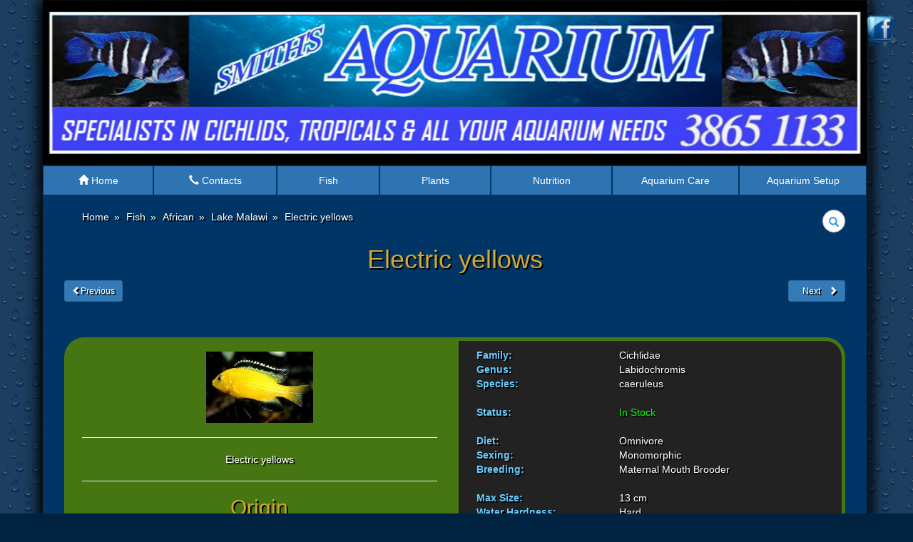

--- FILE ---
content_type: text/html; charset=utf-8
request_url: http://www.smithsaquarium.com/fish/african-cichlids/lake-malawi/electric-yellows-p-418.php
body_size: 5119
content:













<!doctype html>
<!--[if lt IE 7]> <html class="no-js lt-ie9 lt-ie8 lt-ie7" lang="en"> <![endif]-->
<!--[if IE 7]>    <html class="no-js lt-ie9 lt-ie8" lang="en"> <![endif]-->
<!--[if IE 8]>    <html class="no-js lt-ie9" lang="en"> <![endif]-->
<!--[if gt IE 8]><!--> <html class="no-js" lang="en"> <!--<![endif]-->
<head>
	<meta charset="utf-8">
	<meta http-equiv="X-UA-Compatible" content="IE=edge">
	<meta name="viewport" content="width=device-width, initial-scale=1">
	<meta name="description" content="Name: Electric yellows  Located: Throughout Lake Malawi.">
	<meta name="keywords" content="Electric yellows, Lake Malawi, African Cichlids, Smiths Aquarium">
	<title>Electric yellows | Lake Malawi | African Cichlids | Smiths Aquarium</title>
	<base href="http://www.smithsaquarium.com/">  
    <!-- Bootstrap -->
	<link rel="stylesheet" href="https://maxcdn.bootstrapcdn.com/bootstrap/3.3.5/css/bootstrap.min.css">
    <link rel="stylesheet" type="text/css" media="all"  href="http://www.smithsaquarium.com/content/css/smiths-theme-22-04-20.css">
    <!-- HTML5 Shim and Respond.js IE8 support of HTML5 elements and media queries -->
    <!-- WARNING: Respond.js doesn't work if you view the page via file:// -->
    <!--[if lt IE 9]>
	    <script type="text/javascript" src="https://oss.maxcdn.com/html5shiv/3.7.2/html5shiv.min.js"></script>
		<script type="text/javascript" src="https://oss.maxcdn.com/respond/1.4.2/respond.min.js"></script>
    <![endif]-->
	<link rel="shortcut icon" type="image/x-icon" href="content/images/favicon.ico">
	<link rel="apple-touch-icon-precomposed" href="http://www.smithsaquarium.com/content/apple-touch-icon-114x114-precomposed.png">
	<link rel="canonical" href="http://www.smithsaquarium.com/fish/african-cichlids/lake-malawi/electric-yellows-p-418.php">
</head>
<body>
    <!--[if lt IE 7]>
        <p class="chromeframe">You are using an <strong>outdated</strong> browser. Please <a href="http://browsehappy.com/">upgrade your browser</a> or <a href="http://www.google.com/chromeframe/?redirect=true">activate Google Chrome Frame</a> to improve your experience.</p>
    <![endif]-->
    	<div id="fb-root"></div>
	<header>
	<div class="shadow">
	<div class="header">
	<div class="logo"><a href="http://www.smithsaquarium.com/" id="logo" tabindex="-1"></a></div>
	<nav class="navbar navbar-default">
  <div class="container-fluid">
    <!-- Brand and toggle get grouped for better mobile display -->
    <div class="navbar-header">
      <button type="button" class="navbar-toggle collapsed" data-toggle="collapse" data-target="#bs-example-navbar-collapse-1">
        <span class="sr-only">Toggle navigation</span>
        <span class="icon-bar"></span>
        <span class="icon-bar"></span>
        <span class="icon-bar"></span>
      </button>
    </div>

    <!-- Collect the nav links, forms, and other content for toggling -->
    <div class="collapse navbar-collapse" id="bs-example-navbar-collapse-1">
      <ul class="nav navbar-nav">
    	<li><a href="http://www.smithsaquarium.com/"><span class="glyphicon glyphicon-home hidden-sm"></span> Home </a></li>
    	<li><a href="http://www.smithsaquarium.com/contact-us.php"><span class="glyphicon glyphicon-earphone hidden-sm"></span> Contacts </a></li>
    	<li><a href="http://www.smithsaquarium.com/fish.php">Fish</a></li>
    	<li><a href="http://www.smithsaquarium.com/plants.php">Plants</a></li>
    	<li><a href="http://www.smithsaquarium.com/food.php">Nutrition</a></li>
      <li><a href="http://www.smithsaquarium.com/aquarium-care.php">Aquarium Care</a></li>      
    	<li><a href="http://www.smithsaquarium.com/aquarium-setup.php">Aquarium Setup</a></li>
      </ul>
    </div><!-- /.navbar-collapse -->
  </div><!-- /.container-fluid -->
</nav>	</div>
	</div>
</header>
	<script type="text/javascript"> 

		// Facebook
		(function(d, s, id) {var js, fjs = d.getElementsByTagName(s)[0];if (d.getElementById(id)) return;js = d.createElement(s); js.id = id;js.src = "//connect.facebook.net/en_GB/all.js#xfbml=1";fjs.parentNode.insertBefore(js, fjs);}(document, 'script', 'facebook-jssdk'));

		// Twitter
		!function(d,s,id){var js,fjs=d.getElementsByTagName(s)[0],p=/^http:/.test(d.location)?'http':'https';if(!d.getElementById(id)){js=d.createElement(s);js.id=id;js.src=p+'://platform.twitter.com/widgets.js';fjs.parentNode.insertBefore(js,fjs);}}(document, 'script', 'twitter-wjs');

		// Piniterest
		(function(d){var f = d.getElementsByTagName('SCRIPT')[0], p = d.createElement('SCRIPT');p.type = 'text/javascript';p.async = true;p.src = '//assets.pinterest.com/js/pinit.js';f.parentNode.insertBefore(p, f);}(document));
	</script> 	<div class="shadow">
		<div class="main" role="main">
			<div class="fb-link">
				<a href="http://www.facebook.com/pages/Smiths-Aquarium/182871858415201"><img src="content/images/social/facebook-icon.png" width="48" height="48" alt="facebook" title="follow us on facebook"/></a>
			</div>
			<div class="row wrap">
				<div class="col-xs-12"> 					<!-- Output Microformatted breadcrumb bof-->
					<div class="breadcrumbs">
						<div class="col-sm-3 col-md-3 pull-right">
  <form action="http://www.smithsaquarium.com/search-results.php" class="search-form">
      <div class="form-group has-feedback">
      <label for="q" class="sr-only">Search</label>
      <input type="text" class="form-control" name="q" id="q" placeholder="search">
        <span class="glyphicon glyphicon-search form-control-feedback"></span>
    </div>
  </form>
</div>						<ol itemscope itemtype="http://schema.org/BreadcrumbList"><li itemprop="itemListElement" itemscope itemtype="http://schema.org/ListItem"><a itemprop="item" href="http://www.smithsaquarium.com/"><span itemprop="name">Home</span></a><meta itemprop="position" content="1"/> </li><li itemprop="itemListElement" itemscope itemtype="http://schema.org/ListItem"><a itemprop="item" href="http://www.smithsaquarium.com/fish.php"><span itemprop="name">Fish</span></a><meta itemprop="position" content="2"/> </li><li itemprop="itemListElement" itemscope itemtype="http://schema.org/ListItem"><a itemprop="item" href="http://www.smithsaquarium.com/fish/african-cichlids.php"><span itemprop="name">African</span></a><meta itemprop="position" content="3"/> </li><li itemprop="itemListElement" itemscope itemtype="http://schema.org/ListItem"><a itemprop="item" href="http://www.smithsaquarium.com/fish/african-cichlids/lake-malawi.php"><span itemprop="name">Lake Malawi</span></a><meta itemprop="position" content="4"/> </li><li itemprop="itemListElement" itemscope itemtype="http://schema.org/ListItem"><a itemprop="item" href="http://www.smithsaquarium.com.au/fish/african-cichlids/lake-malawi/electric-yellows-p-418.php"><span itemprop="name">Electric yellows</span></a><meta itemprop="position" content="5"/> </li></ol>
		
					</div>
					<!-- Output Microformatted breadcrumb eof--> 
				
					<h1 class="text-center">Electric yellows</h1> 					<div class="product-filter-container col-xs-12"> 

						<!-- Output Previous & Next Links bof-->
						<a class="btn btn-primary btn-sm pull-left product-nav" href="http://www.smithsaquarium.com.au/fish/african-cichlids/lake-malawi/copadichromis-borleyi-crocodile-rock-p-412.php"><span class="glyphicon glyphicon-chevron-left hidden-sm"></span>Previous</a>
						<a class="btn btn-primary btn-sm pull-right product-nav" href="http://www.smithsaquarium.com.au/fish/african-cichlids/lake-malawi/placidochromis-electra-fort-maguire-p-436.php">&nbsp;&nbsp;&nbsp;Next&nbsp;&nbsp;&nbsp;&nbsp;<span class="glyphicon glyphicon-chevron-right hidden-sm"></span></a>
						<!-- Output Previous & Next Links eof--> 

					</div> 

					<div class="col-xs-12">
						<div class="fish-flex">
							<div class="fish-origin col-sm-6">

								<section> 
										<p class="text-center"><a href="#" data-toggle="modal" data-target=".pop-up-1"><img width="150" height="100" src="content/images/thumbs/150x100_Labidochromis-caeruleus-01.jpg" title="Electric yellows" alt="Electric yellows" /></a></p> 
										<hr>
										    <p class="text-center">Electric yellows</p>
										<hr>
										<!--  Modal content for the mixer image example -->

										<div class="modal fade pop-up-1" tabindex="-1" role="dialog" aria-labelledby="myLargeModalLabel-1" aria-hidden="true">
											<div class="modal-dialog">
												<div class="modal-content">
													<div class="modal-header">
														<button type="button" class="close" data-dismiss="modal" aria-hidden="true">×</button>
														<h4 class="modal-title" id="myLargeModalLabel-1">Electric yellows<br />(C. Labidochromis)</h4>
													</div>
													<div class="modal-body">
														<img src="http://www.smithsaquarium.com/content/images/fish/Labidochromis-caeruleus-01.jpg" class="img-responsive img-rounded center-block" alt="Electric yellows" >
													</div>
												</div><!-- /.modal-content -->
												
											</div><!-- /.modal-dialog -->
										</div><!-- /.modal mixer image --> 								</section> 

								<h2>Origin</h2><p class="col-xs-12">Throughout Lake Malawi.</p>								<h2>Habitat</h2><p class="col-xs-12">Sediment-Free Rocky Habitat.</p>								
								<!-- AddThis Button BEGIN -->
								<div class="social-bar">
									<div class="col-xs-6 col-sm-4 text-center facebook-social"><div class="fb-like" data-href="http://www.smithsaquarium.com.au/fish/african-cichlids/lake-malawi/electric-yellows-p-418.php" data-send="false" data-layout="button_count" data-width="450" data-show-faces="false"></div></div>
									<div class="col-xs-6 col-sm-4 text-center twitter-social"><a href="https://twitter.com/share" class="twitter-share-button" data-url="http://www.smithsaquarium.com.au/fish/african-cichlids/lake-malawi/electric-yellows-p-418.php"></a></div>
									<div class="col-xs-12 col-sm-4 text-center pinterest-social"><a href="//pinterest.com/pin/create/button/?url=http%3A%2F%2Fwww.smithsaquarium.com.au%2Ffish%2Fafrican-cichlids%2Flake-malawi%2Felectric-yellows-p-418.php&media=&description=" data-pin-do="buttonPin" data-pin-config="above"><img src="//assets.pinterest.com/images/pidgets/pin_it_button.png" alt="pin" /></a></div>
								</div>
								<div class="clearfix"></div>
								<!-- AddThis Button END -->
							</div>
							<div class="fish-table col-sm-6">
								<div>
						<div class=table-species>
							<table><tr><td class="table-species-title col-xs-6">Family:</td><td class="left_content col-xs-6">Cichlidae</td></tr><tr><td class="table-species-title col-xs-6">Genus:</td><td class="left_content col-xs-6">Labidochromis</td></tr><tr><td class="table-species-title col-xs-6">Species:</td><td class="left_content col-xs-6">caeruleus</td></tr><tr><td colspan="2">&nbsp;</td></tr><tr><td class="table-species-title col-xs-6">Status:</td><td class="left_content col-xs-6"><span class="bold green"><span class=bold><span class=green>In Stock</span></span></span></td></tr><tr><td colspan="2">&nbsp;</td></tr><tr><td class="table-species-title col-xs-6">Diet:</td><td class="left_content col-xs-6">Omnivore</td></tr><tr><td class="table-species-title col-xs-6">Sexing:</td><td class="left_content col-xs-6">Monomorphic</td></tr><tr><td class="table-species-title col-xs-6">Breeding:</td><td class="left_content col-xs-6">Maternal Mouth Brooder</td></tr><tr><td colspan="2">&nbsp;</td></tr><tr><td class="table-species-title col-xs-6">Max Size:</td><td class="left_content col-xs-6">13 cm</td></tr><tr><td class="table-species-title col-xs-6">Water Hardness:</td><td class="left_content col-xs-6">Hard</td></tr><tr><td class="table-species-title col-xs-6">Difficulty:</td><td class="left_content col-xs-6"><img src='content/images/icons/fish_on.ico' alt='1' width=24 height=24 /><img src='content/images/icons/fish_off.ico' alt='2' width=24 height=24 /><img src='content/images/icons/fish_off.ico' alt='2' width=24 height=24 /><img src='content/images/icons/fish_off.ico' alt='2' width=24 height=24 /><img src='content/images/icons/fish_off.ico' alt='2' width=24 height=24 /></td></tr><tr><td colspan="2">&nbsp;</td></tr><tr><td class="text-center table-species-title col-xs-6">Temperment</td><td class="text-center table-species-title col-xs-6">Conspecific Temperment</td></tr><tr><td class="text-center">Peaceful</td><td class="text-center">Mildly Agressive</td></tr><tr><td colspan="2">&nbsp;</td></tr><tr><td class="text-center table-species-title col-xs-6">min Temp &deg;C</td><td class="text-center table-species-title col-xs-6">max Temp &deg;C</td></tr><tr><td class="text-center">25</td><td class="text-center">28</td></tr><tr><td colspan="2">&nbsp;</td></tr><tr><td class="text-center table-species-title col-xs-6">min pH</td><td class="text-center table-species-title col-xs-6">max pH</td></tr><tr><td class="text-center">7.8</td><td class="text-center">8.6</td></tr>			</table>
						</div>
					</div>							</div>
						</div>
					</div>
				</div>
			</div>
		</div>
	</div> 	<footer class="footer">
		<ul class="nav nav-pills nav-justified">
	<li><a href="http://www.smithsaquarium.com/"><span class="glyphicon glyphicon-home hidden-sm"></span> Home </a></li>
	<li><a href="http://www.smithsaquarium.com/contact-us.php"><span class="glyphicon glyphicon-earphone hidden-sm"></span> Contacts </a></li>
	<li><a href="http://www.smithsaquarium.com/fish.php">Fish</a></li>
	<li><a href="http://www.smithsaquarium.com/plants.php">Plants</a></li>
	<li><a href="http://www.smithsaquarium.com/food.php">Nutrition</a></li>
	<li><a href="http://www.smithsaquarium.com/aquarium-care.php">Aquarium Care</a></li> 
	<li><a href="http://www.smithsaquarium.com/aquarium-setup.php">Aquarium Setup</a></li>
</ul>		<div>&nbsp;</div>
		<div>
			<div>
				<div class="col-sm-4">
					<h5 class="text-uppercase">Contact Numbers</h5>
					<div>
						<span>Tel: &nbsp;&nbsp;(07) 3865 1133</span><br />
						<span>Fax: &nbsp;(07) 3865 7335</span>
					</div>
				</div>	
				<div class="col-sm-4">
					<h5 class="text-uppercase">Smiths Aquarium Hours</h5>
					<div>
						<table style="margin:auto">
						  <tr class="contact-closed">
						    <td style="width:120px;text-align:left;padding-left:10px">Monday</td>
						    <td>CLOSED</td>
						  </tr>
						  <tr class="contact-closed">
						    <td style="width:120px;text-align:left;padding-left:10px">Tuesday</td>
						    <td>CLOSED</td>
						  </tr>
						  <tr>
						    <td style="width:120px;text-align:left;padding-left:10px">Wednesday</td>
						    <td>10 am - 5 pm</td>
						  </tr>
						  <tr>
						    <td style="width:120px;text-align:left;padding-left:10px">Thursday</td>
						    <td>10 am - 5 pm</td>
						  </tr>
						  <tr>
						    <td style="width:120px;text-align:left;padding-left:10px">Friday</td>
						    <td>10 am - 5 pm</td>
						  </tr>
						  <tr>
						    <td style="width:120px;text-align:left;padding-left:10px">Saturday</td>
						    <td>10 am - 5 pm</td>
						  </tr>
						  <tr>
						    <td style="width:120px;text-align:left;padding-left:10px">Sunday</td>
						    <td>10 am - 5 pm</td>
						  </tr>
						  
						</table>
					</div>
				</div>	
				<div class="col-sm-4">
					<h5 class="text-uppercase">Shop location</h5>
					<div>
						2421 Sandgate Road<br />
						Boondall QLD 4034
					</div>
				</div>
			</div>
			<div class="clearfix"></div>
			<p class="copywrite"><br />Smith's Aquarium &copy; 2026<br />&nbsp;</p>
		</div>
	</footer>	
	
    <!-- jQuery (necessary for Bootstrap's JavaScript plugins) -->
    <script src="//ajax.googleapis.com/ajax/libs/jquery/1.10.2/jquery.min.js"></script>
	   <!-- Include all compiled plugins (below), or include individual files as needed -->
	<script src="https://maxcdn.bootstrapcdn.com/bootstrap/3.3.5/js/bootstrap.min.js"></script>
	<script src="content/js/plugins-min.js" ></script>
    <!-- Google Analytics -->
	<script>
	  (function(i,s,o,g,r,a,m){i['GoogleAnalyticsObject']=r;i[r]=i[r]||function(){
	  (i[r].q=i[r].q||[]).push(arguments)},i[r].l=1*new Date();a=s.createElement(o),
	  m=s.getElementsByTagName(o)[0];a.async=1;a.src=g;m.parentNode.insertBefore(a,m)
	  })(window,document,'script','//www.google-analytics.com/analytics.js','ga');

	  ga('create', 'UA-42534425-1', 'auto');
	  ga('send', 'pageview');

	</script>
	<script type="application/ld+json">
	{
		"@context": "http://schema.org",
		"@type" : "PetStore",
		"@id" : "http://smithsaquarium.com.au",
		"name" : "Smith's Aquarium",
		"url" : "http://www.smithsaquarium.com.au",
		"logo" : "http://www.smithsaquarium.com.au/content/css/images/Smiths-Aquarium-logo-1170.jpg",
		"email" : "info@smithsaquarium.com",
		"telephone" : "(07) 3865 1133",
        "faxNumber" : "(07) 3865 7335",
		"sameAs" : [ "https://www.facebook.com/smithsaquarium/" ],
		"potentialAction": {
			"@type": "SearchAction",
			"target": "http://www.smithsaquarium.com.au/search-results.php?q={q}",
			"query-input": "required name=q"
		},
		"hasMap" : "https://www.google.com.au/maps/place/Smith's+Aquarium/@-27.3440862,153.0580703,17z/data=!3m1!4b1!4m5!3m4!1s0x6b93e2ff0d8fd133:0x44cedfc4108f1d1f!8m2!3d-27.344091!4d153.060259",
		"image" : "http://www.smithsaquarium.com.au/content/css/images/Smiths-Aquarium-logo-1170.jpg",
		"openingHoursSpecification": [
        {
            "@type": "OpeningHoursSpecification",
            "dayOfWeek": [
                "Monday"
            ],
			"opens": "00:00",
            "closes": "00:00"
		},{
            "@type": "OpeningHoursSpecification",
            "dayOfWeek": [
                "Tuesday"
            ],
			"opens": "00:00",
            "closes": "00:00"
		},{
            "@type": "OpeningHoursSpecification",
            "dayOfWeek": [
                "Wednesday"
            ],
			"opens": "10:00",
            "closes": "17:00"
		},{
            "@type": "OpeningHoursSpecification",
            "dayOfWeek": [
                "Thursday"
            ],
			"opens": "10:00",
            "closes": "17:00"
		},{
            "@type": "OpeningHoursSpecification",
            "dayOfWeek": [
                "Friday"
            ],
			"opens": "10:00",
            "closes": "17:00"
		},{
            "@type": "OpeningHoursSpecification",
            "dayOfWeek": [
				"Saturday"
            ],
            "opens": "9:00",
            "closes": "17:00"
		},{
            "@type": "OpeningHoursSpecification",
            "dayOfWeek": [
				"Sunday"
            ],
            "opens": "9:00",
            "closes": "17:00"
		}],
		"currenciesAccepted": "AUD",
		"paymentAccepted" : "Cash, Debit, Checking, Credit Card",
		"priceRange" : "$1 - $10000",
		"description" : "Smiths Aquarium specialists in cichlids tropicals fish and all your aquarium needs.",
		"address" : {
		  "@type" : "PostalAddress",
          "streetAddress" : "2421 Sandgate Road",
          "addressLocality" : "Boondall",
		  "addressRegion" : "QLD",
          "addressCountry": "Australia",
		  "postalCode" : "4034"
		},
		"geo" : {
		  "@type" : "GeoCoordinates",
		  "latitude" : "-27.344086",
		  "longitude" : "153.06014500000003"
		}
	}
	</script>
</body>
</html>

--- FILE ---
content_type: text/css
request_url: http://www.smithsaquarium.com/content/css/smiths-theme-22-04-20.css
body_size: 22794
content:
html,body{margin:0;padding:0}
body{color:#FFF;min-width:320px} 
h1,h2,h3,h4,h5,h6,h1 small,h2 small,h3 small,h4 small,h5 small,h6 small,.h1 small,.h2 small,.h3 small,.h4 small,.h5 small,.h6 small,h1 .small,h2 .small,h3 .small,h4 .small,h5 .small,h6 .small,.h1 .small,.h2 .small,.h3 .small,.h4 .small,.h5 .small,.h6 .small{text-align:center;color:#CEA933}
select{font-size:1.3em;color:#222}
.desktop-only{display:none !important}
.desktop-only-text{display:none !important}
.desktop-only-table{display:none !important}
.desktop-480plus-only{display:none !important}
.desktop-640plus-only{display:none !important}
.desktop-768plus-only{display:none !important}
.desktop-992plus-only{display:none !important}
.desktop-1024plus-only{display:none !important}
.desktop-640plus-only-table{display:none !important}
.desktop-768plus-only-table{display:none !important}
.desktop-1200plus-only{display:none !important}
.mobile-only{display:block !important}
.mobile-only-text{display:inline !important}
.remove-float{float:none;margin:auto}
.no-textshadow{text-shadow:none}
.no-padding{padding:0}
.larger-font{font-size:18px}
.hidden{display:none}
.image404{height:auto;width:auto;max-width:300px;max-height:424px}
.gsc-result-info{color:white}
.search-form .form-group {float:right !important;text-shadow:none;transition:all 0.35s, border-radius 0s;width:32px;height:32px;background-color:#fff;box-shadow:0 1px 1px rgba(0, 0, 0, 0.075) inset;border-radius:25px;border:1px solid #ccc}
.search-form .form-group input.form-control{padding-right:20px;border:0 none;background:transparent;box-shadow:none;display:block}
.search-form .form-group input.form-control::-webkit-input-placeholder{display:none}
.search-form .form-group input.form-control:-moz-placeholder{/* Firefox 18- */  display:none}
.search-form .form-group input.form-control::-moz-placeholder {/* Firefox 19+ */ display:none}
.search-form .form-group input.form-control:-ms-input-placeholder{display:none}
.search-form .form-group:hover{width:100%;border-radius:4px 25px 25px 4px}
.search-form .form-group span.form-control-feedback{position:absolute;top:-1px;right:-2px;z-index:2;display:block;width:34px;height:34px;line-height:34px;text-align:center;color:#3596e0;left:initial;font-size:14px}

/*#################################################################################################### */
/*###########################   HEADER   ############################################################# */

header[role="banner"]{width:100%;background:#2E73B2}
.logo {height:63px;background:url(images/Smiths-Aquarium-logo-320.jpg) no-repeat center}
.navbar{min-height:30px;margin-bottom:0}
.navbar-default{background-color:#2E73B2;border:1px solid #000;}
.navbar-default .navbar-collapse, .navbar-default .navbar-form{border-color:#000}
.navbar-default .navbar-toggle{border-color:#013565}
.navbar-default .navbar-toggle:focus, .navbar-default .navbar-toggle:hover{background-color:#CEB25C}
.navbar-default .navbar-toggle .icon-bar{background-color:#FFF}
.navbar-default .navbar-nav>li>a{color:#FFF}
.navbar-nav {background-color:#2E73B2;text-align:center}
.navbar-nav {margin: 0 -15px}
.navbar-nav>li>a{background-color:#2E73B2;text-align:center;border-bottom:1px solid #000}
.navbar-default .navbar-nav>li>a:focus,.navbar-default .navbar-nav>li>a:hover{background:#CEB25C;color:#FFF}
.fb-link{position:absolute;left:10px;top:70px}
.breadcrumbs{height:30px}
.breadcrumbs ol{list-style:none}
.breadcrumbs li{float:left}
.breadcrumbs li:not(:last-child):after{padding:0 3px;color:#FFF;content:"\00BB"}
.breadcrumbs li:not(:first-child):before{padding:0 3px;color:#FFF;content:""}
.breadcrumbs a{color:#FFF}
.breadcrumbs a:hover{color:#CEA933}
.pagination>li>a,.pagination>li>span{background-color:#2E73B2;border:none;text-shadow:none;color:#FFF}
.pagination>li>a:hover,.pagination>li>span:hover{background-color:#CEB25C}
.pagination>.active>a,.pagination>.active>a:focus,.pagination>.active>a:hover,.pagination>.active>span,.pagination>.active>span:focus,.pagination>.active>span:hover{background-color:#FFF;border:none;color:#000}

/*#################################################################################################### */
/*###########################   FOOTER   ############################################################# */

.footer{text-align: center;background:#002342}
.footer h5{color:#CEA933}
.nav-pills>li>a{border-radius:0;border:1px #013565 solid;background-color:#2E73B2;color:#FFF}
.nav-pills>li>a:hover,.nav-pills>li>a:focus{background:#CEB25C}
.copywrite{margin:0}

/*#################################################################################################### */
/*###########################   CONTENT   ############################################################ */

.shadow{width:100%;margin:auto}
.main{width:100%;min-height:610px;padding:10px;background:#013565;text-shadow:2px 2px black}
.carousel-inner > .item > img,.carousel-inner > .item > a > img{margin:auto;height:326px;width:80%}
.carousel-caption > h3{color:yellow}
.min-height{min-height:300px}
.category-note{color:lime;font-size:1.3em;text-align:center}
.wrap{margin-right:-10px;margin-left:-10px}

.promo,.promoted,.promoted-drygood,.promoted-book,.promoted-fish{width:100%;height:100%}
.promo{max-width:480px;max-height:600px}
.promoted{max-width:171px;max-height:114px}
.promoted-drygood,.promoted-book{max-width:104px;max-height:200px}
.promoted-fish{max-width:200px;max-height:104px}
.contact-closed {background-color: #b50000}
.contact-open {background-color: #01b065}
  /*#################################################################################################### */
  /*###########################   CATEGORY   ########################################################### */
  .product-filter-container{text-align:center;min-height:80px}
  .filters_form form{height:30px;margin-top:-30px}

  div[id^="product_category_button"]{background-image:linear-gradient(bottom,rgb(10,10,9) 40%,rgb(209,230,230) 41%);background-image:-o-linear-gradient(bottom,rgb(10,10,9) 40%,rgb(209,230,230) 41%);background-image:-moz-linear-gradient(bottom,rgb(10,10,9) 40%,rgb(209,230,230) 41%);background-image:-webkit-linear-gradient(bottom,rgb(10,10,9) 40%,rgb(209,230,230) 41%);background-image:-ms-linear-gradient(bottom,rgb(10,10,9) 40%,rgb(209,230,230) 41%);background-image:-webkit-gradient(linear,left bottom,left top,color-stop(0.4,rgb(10,10,9)),color-stop(0.41,rgb(209,230,230)))}

  .subcategory_wrapper{margin-bottom:10px;}
  .category_buttons{text-align:center;float:left;background:#FFF;padding:10px;border:1px solid #CCC;-moz-border-radius-topleft:6px;-webkit-border-top-left-radius:6px;-khtml-border-top-left-radius:6px;border-top-left-radius:6px;-moz-border-radius-topright:0;-webkit-border-top-right-radius:0;-khtml-border-top-right-radius:0;border-top-right-radius:0;-moz-border-radius-bottomright:6px;-webkit-border-bottom-right-radius:6px;-khtml-border-bottom-right-radius:6px;border-bottom-right-radius:6px;-moz-border-radius-bottomleft:0;-webkit-border-bottom-left-radius:0;-khtml-border-bottom-left-radius:0;border-bottom-left-radius:0}
  .category_buttons h2{padding-top:12px;font-size:1em;color:#CCC}
  .category_buttons:hover{-moz-box-shadow:inset 0 0 30px #000000;-webkit-box-shadow:inset 0 0 30px #000000;box-shadow:inset 0 0 30px #000000;border:1px solid #CEA933;-moz-border-radius-topleft:0;-webkit-border-top-left-radius:0;-khtml-border-top-left-radius:0;border-top-left-radius:0;-moz-border-radius-topright:6px;-webkit-border-top-right-radius:6px;-khtml-border-top-right-radius:6px;border-top-right-radius:6px;-moz-border-radius-bottomright:0;-webkit-border-bottom-right-radius:0;-khtml-border-bottom-right-radius:0;border-bottom-right-radius:0;-moz-border-radius-bottomleft:6px;-webkit-border-bottom-left-radius:6px;-khtml-border-bottom-left-radius:6px;border-bottom-left-radius:6px}
  .category_buttons:hover h2{color:#CEA933}

  /*#################################################################################################### */
  /*###########################   PRODUCTS   ########################################################### */

  .filters-form{position:relative;margin-bottom:10px}

	/*###########################   FISH LIST   ####################################################### */
	.fish-list{width:100%;margin-top:10px;}
	.fish-row{background-color:#222;border-top:1px solid #013565}
	.fish-row a{color:#FFF;text-decoration:none;display:block;}
	.fish-row:hover{background-color:#000}
	.fish-list-image{width:120px}
	.fish-list-common-name{padding:0 5px}
	.fish-list-scientific-name{padding:0 5px}
	.fish-list-size{text-align:center;width:140px;padding:0 5px}
	.fish-list-difficulty{text-align:center;width:140px}

  /*#################################################################################################### */
  /*###########################   STANDARD PRODUCTS LIST  ############################################## */

  .product-container,.product-grid-container{margin-bottom:20px;padding-bottom:20px;background-color:#222;}
  .product-container{border:5px solid #467612}
  .product-container h4,.product-container h5{text-align:left}
  .product-container img{height:auto}
  .product-container p{min-width:60px}
  .product-container ul{position:relative;overflow:hidden}
  .product-container table{float:left;margin:10px 5px}
  .product-container th{color:#CEA933}
  .product-container td{padding:4px 10px 0 0}
  .product-container a {color:CornSilk}
  .product-container .remove-float{float:none;margin:auto}
  .product-container-img{text-align:center;margin-bottom:10px;}
  .product-container-prd-month{background-color:#467612;border:5px solid #222}
  .product-container-prd-month-title{text-align:center;color:yellow;font-weight:bold;font-size:.8em}
  
  .prGrid{float:left;position:relative;min-height:1px;padding-right:15px;padding-left:15px;width:100%;}
  .pr2nd{}
  .pr3rd{}

  .prodLists{float:left}
  .product-lights-table{text-align:center}
  .product-lights-table th{padding:0 5px}

  .product_long{text-align:justify;margin-top:20px}
  .product_long h3{color:#F66;display:inline}
  .product_long img{float:left;margin-right:10px}
  .product_long p{text-align:justify}

  /*#################################################################################################### */
  /*###########################   PROMOTED PRODUCTS LIST  ############################################## */

.product-container-promoted-drygood{border:5px solid #CEA933;text-shadow:none;}
.product-container-promoted-drygood > header > h3 {color:green;}
.product-container-promoted-drygood > header > h3 .product-container-prd-month-title{color:red;}

.product-container-promoted-book{background-color:#222;border:5px solid #CEA933}

  /*#################################################################################################### */
  /*###########################   PRODUCT  ############################################################# */

  .product-nav {text-decoration:none;display:block}
  .product-nav:hover {background-color:#CEB25C}
  .fish-flex{display:block}
  .fish-origin{padding:20px;background:#467612;border:5px solid #467612;border-top:2em;border-top-right-radius:2em;border-top-left-radius:2em;-moz-border-top-right-radius:2em;-moz-border-top-left-radius:2em;-webkit-border-top-right-radius:2em;-webkit-border-top-left-radius:2em}
  .fish-table{border:5px solid #467612;background-color:#222;padding:10px;border-top:2em;border-bottom-right-radius:2em;border-bottom-left-radius:2em;-moz-border-bottom-right-radius:2em;-moz-border-bottom-left-radius:2em;-webkit-border-bottom-right-radius:2em;-webkit-border-bottom-left-radius:2em}
  .table-species-title{font-weight:bold;color:#6CF}
  .social-bar{padding-top:40px}
  .facebook-social{padding-top:20px}
  .twitter-social{padding-top:20px}
  .pinterest-social{padding-top:40px;text-shadow:none}
  .image-container>ul{padding:0 0 0 0;margin:0 0 0 0}
  .image-container>ul li{list-style:none;margin-bottom:25px}
  .image-container>ul li img{cursor:pointer}

  /*#################################################################################################### */
  /*###########################   CONTACT LIST  ####################################################### */

  input:required,textarea:required{-moz-box-shadow:#222 1px 1px inset;-webkit-box-shadow:#222 1px 1px inset;-o-box-shadow:#222 1px 1px inset;box-shadow:#222 1px 1px inset;background:#FFFEEF url(images/required.png) 99% 50% no-repeat}
  input:not([type="submit"]),textarea{outline:none;display:block;border:1px dashed #DBDBDB;font-family:'Droid Sans',Tahoma,Arial,Verdana sans-serif}
  input:not([type="submit"]):active,textarea:active,input:not([type="submit"]):focus,textarea:focus{background:#FFF;border:dashed 1px #969696;-webkit-box-shadow:2px 2px 7px #E8E8E8 inset;-moz-box-shadow:2px 2px 7px #E8E8E8 inset;box-shadow:2px 2px 7px #E8E8E8 inset}
  input:not([type="submit"]){height:20px}
  ::-webkit-input-placeholder{color:#BABABA;font-style:italic}
  input:-moz-placeholder,textarea:-moz-placeholder{color:#BABABA;font-style:italic}
  textarea{min-height:120px;width:100%;resize:vertical}
  .require{color:#E5224C}
  input[type=submit]{width:70px;margin-top:5px;cursor:pointer;padding:2px 2px}
  input[type=submit]:hover{background:#CEB25C}
  input[type=submit]:active,input[type=submit]:focus{color:#000;background:#FFF}
  .shop-address-container,.contact-form-container,.customer-service-container{padding:20px;background-color:#222;border-radius:20px;-moz-border-radius:20px;-webkit-border-radius:20px}
  .shop-address{width:240px;height:350px;margin:auto;font-size:1.2em;margin-top:20px}
  .customer-service{width:250px;height:350px;margin:auto;font-size:1.2em;margin-top:20px}
  .customer-service a{color:#2E73B2}
  .customer-service a:hover{color:#CEB25C}
  .contact-form{height:350px;margin-top:20px}
  #contact_map{border-radius:45px;-moz-border-radius:45px;-webkit-border-radius:45px;-webkit-mask-image:-webkit-gradient(linear,left top,left bottom,from(rgba(20,0,0,1)),to(rgba(0,0,0,1)));border-width:0;overflow:hidden;width:100%;height:300px;margin:0 auto;text-shadow:none}

/*#################################################################################################### */
/*###########################   Boxes   ############################################################ */

.box {background:url(images/box_background.jpg) repeat;border:1px solid #FFF;border-radius:15px;-moz-border-radius:15px;-webkit-border-radius:15px;margin:5px;padding:0 0 10px 0;color:#FFF;min-height:300px}
.box header{background:#CEA933;-moz-border-radius:15px 15px 0 0;border-radius:15px 15px 0 0;text-align:center;padding:0;}
.box > section{padding:5px 5px 10px 5px}
.box h2{margin-top:0;text-align:center;font-weight:bold;font-size:24px;color:#000;padding:10px 0}
.box a{color:#DF9}
.box table td{border:1px solid #FFF;padding:2px 5px;background:#2E73B2}
.modal-header{border-bottom:1px solid #013565}
.modal-header h4{color:yellow}
.modal-content{background-color:#2E73B2}

.box-prd {background:#222}
.box-prd header{background:url(images/box_background.jpg) repeat}
.box-gallery {padding:0;border:10px solid #000;background:#FFF;-moz-border-radius:0px;border-radius:0px;-moz-box-shadow:none;-webkit-box-shadow:none;box-shadow:none;min-height:100px}
.box-gallery > section{padding:0}
.box-prd h2 {color:#FFF}

.box-no-padding-on-mobile{padding-left:0;padding-right:0}
.box table td.box-hours-open{text-align:center;color:yellow;background:#01b065;text-shadow:none}
.box table td.box-hours-closed{text-align:center;background:#b50000}

.box-hours header{background:#CEA933;text-align:center}
.box-hours > section{padding:5px 5px 10px 5px}
.box-hours h2{margin-top:0;text-align:center;font-weight:bold;font-size:24px;color:#FFF;background:#2E73B2;padding:10px 0;text-shadow:2px 2px black}
.box-hours a{color:#DF9}
.box-hours table td{border:1px solid #FFF;padding:2px 5px;background:#2E73B2}
.box-hours table td.box-hours-open{text-align:center;color:yellow;background:#01b065;text-shadow:none}
.box-hours table td.box-hours-closed{text-align:center;background:#b50000}

.business-hours {background:#222}
.business-hours .nav-tabs{border-bottom:1px solid #222}
.business-hours .nav-tabs>li>a{color:#000;font-size:1.1em;font-weight:bold;background-color: #CEA933;border: 1px solid #222;border-top-color: transparent;border-bottom-color: transparent;border-left-color: transparent;border-radius:15px 15px 0 0}
.business-hours .nav-tabs>li.active>a,.nav-tabs>li.active>a:focus,.nav-tabs>li.active>a:hover{color:#FFF;background-color:#2E73B2;border: 1px solid #222;border-top-color:transparent;border-bottom-color:transparent;border-left-color:transparent;border-right-color:#222;text-shadow: 2px 2px black}
.business-hours article {padding:0;background:#222;border-radius:0px 0px 15px 15px;-moz-border-radius:0px 0px 15px 15px;-webkit-border-radius:0px 0px 15px 15px}

/*#################################################################################################### */
/*###########################   MEDIA QUERIES   ###################################################### */

@media (min-width: 480px) {
  .logo{height:95px;background:url(images/Smiths-Aquarium-logo-480.jpg) no-repeat center}
  .fb-link{position:absolute;top:100px}
  .desktop-only{display:block !important}
  .desktop-only-text{display:inline !important}
  .desktop-only-table{display:table-cell !important}
  .mobile-only{display:none !important}
  .mobile-only-text{display:none !important}
  .pinterest-social{padding-top:20px}
  .desktop-480plus-only{display:block !important}
  #contact_map{height:400px}
  .product-container img{float:left;margin-right:10px}
  .box-no-padding-on-mobile{padding-left:15px;padding-right:15px}
  
}

@media screen and (min-width:640px) {
  .logo{height:127px;background:url(images/Smiths-Aquarium-logo-640.jpg) no-repeat center}
  .fb-link{position:absolute;top:130px}
  .filters-form{position:absolute;top:25px;right:10px}
  .desktop-640plus-only{display:block !important}
  .desktop-640plus-only-table{display:table-cell !important}
  .product-container h3 {text-align:left}
  .product-container p{text-align:justify}
  .box{-moz-box-shadow:-5px 0 20px #000;-webkit-box-shadow:-5px 0 20px #000;box-shadow:-5px 0 20px #000}
} 

@media screen and (min-width:768px){
  header[role="banner"]{width:100%;background:none}
  .logo{height:152px;background:url(images/Smiths-Aquarium-logo-768.jpg) no-repeat center}
  .navbar{border-radius:0}
  .navbar-nav{float:none}
  .navbar-nav>li{display:table-cell;width:1%;float:none}
  .navbar-nav>li>a{border-radius:0;border:1px #013565 solid;min-height:62px;padding:10px 3px}
  .navbar-default .container-fluid{padding-right:0;padding-left:0}
  .navbar-default{border:none}
  .nav-pills>li>a{min-height:62px}
  .fb-link{position:absolute;left:auto;right:20px;top:20px}
  .desktop-768plus-only{display:block !important}
  .desktop-768plus-only-table{display:table-cell !important}
  .fish-origin{border-top-right-radius:0em;border-bottom-left-radius:2em;-moz-border-top-right-radius:0em;-moz-border-bottom-left-radius:2em;-webkit-border-top-right-radius:0em;-webkit-border-bottom-left-radius:2em}
  .fish-table{border:5px solid #467612;border-top-right-radius:2em;border-bottom-left-radius:0em;-moz-border-right-left:2em;-moz-border-bottom-left-radius:0em;-webkit-border-top-right-radius:2em;-webkit-border-bottom-left-radius:0em}
  .fish-flex{display:-webkit-box;display:-moz-box;display:-ms-flexbox;display:-webkit-flex;display:flex}
  .prGrid{width:50%}
  .pr2nd + div{clear:left;}
  body{background:#002342 url(images/backgroundwater.png)}
}

@media screen and (min-width:992px){
  .logo{height:197px;background:url(images/Smiths-Aquarium-logo-992.jpg) no-repeat center}  
  .nav-pills>li>a{padding:10px 8px;min-height:30px}
  .navbar-nav>li>a{min-height:30px}
  .desktop-992plus-only{display:block !important}
  .grid-lead{clear:left}
  .prGrid{width:33.33%}
  .pr2nd + div{clear:none;}
  .pr3rd + div{clear:left;}
}

@media screen and (min-width:1024px){
  .logo{height:197px;background:url(images/Smiths-Aquarium-logo-1024.jpg) no-repeat center}  
  .nav-pills>li>a{padding:10px 8px;min-height:30px}
  .navbar-nav>li>a{min-height:30px}
  .desktop-1024plus-only{display:block !important}
}

@media (min-width: 1200px){
  .header{width:1155px;-moz-box-shadow:5px 0 20px #013565;-webkit-box-shadow:5px 0 20px #013565;box-shadow:5px 0 20px #000}
  .logo{height:232px;background:url(images/Smiths-Aquarium-logo-1170.jpg) no-repeat center}
  .nav-pills>li>a{padding:10px 15px}
  .shadow{width:1160px;-moz-box-shadow:-5px 0 20px #000;-webkit-box-shadow:-5px 0 20px #000;box-shadow:-5px 0 20px #000}
  .main{width:1155px;-moz-box-shadow:5px 0 20px #013565;-webkit-box-shadow:5px 0 20px #013565;box-shadow:5px 0 20px #000}
  .desktop-1200plus-only{display:block !important}
}

/*#################################################################################################### */
/*###########################   Colours   ############################################################ */

.red{color:red}
.blue{color:blue}
.black{color:black}
.orange{color:orange}
.white{color:white}
.green{color:lime}
.yellow{color:yellow}
.highlight-orange{color:#CEA933}
.highlight-green{color:#DF9}

/*#################################################################################################### */
/*###########################   Google Search   ###################################################### */
.gs-title,.gs-snippet {}
.gs-webResult{padding: 1em}
.gsc-result-info,.gsc-orderby-label{color:#FFF}
.gsc-option-menu-container{text-shadow:none}
.gcsc-branding{display:none}
.gsc-thumbnail{}
.gs-snippet{}
.gs-title a{color:#00FF00}    
.gs-snippet{font-size: 1.3em !important}
.gsc-url-top,.gsc-url-bottom{display:none}
.gsc-cursor-page{
  padding:6px 12px;
  line-height:1.42857143;
  background-color:#2E73B2 !important;
  color:#FFF !important;
  text-decoration:none !important;
  border:1px solid #2E73B2 !important;
  text-shadow:none
}
.gsc-cursor-page:hover{background-color:#CEB25C !important}
.gsc-cursor-current-page{
  padding:6px 12px;
  line-height:1.42857143;
  background-color:#FFF !important;
  color:#2E73B2 !important;
  text-decoration:none !important;;
  border:1px solid #FFF !important;
  text-shadow:none
}
.gsc-cursor-current-page:hover{background-color:#FFF !important}

--- FILE ---
content_type: text/plain
request_url: https://www.google-analytics.com/j/collect?v=1&_v=j102&a=1880473211&t=pageview&_s=1&dl=http%3A%2F%2Fwww.smithsaquarium.com%2Ffish%2Fafrican-cichlids%2Flake-malawi%2Felectric-yellows-p-418.php&ul=en-us%40posix&dt=Electric%20yellows%20%7C%20Lake%20Malawi%20%7C%20African%20Cichlids%20%7C%20Smiths%20Aquarium&sr=1280x720&vp=1280x720&_u=IEBAAEABAAAAACAAI~&jid=840604721&gjid=1026457854&cid=401423950.1769146806&tid=UA-42534425-1&_gid=1515085080.1769146806&_r=1&_slc=1&z=1805731654
body_size: -287
content:
2,cG-4EWS92JPPQ

--- FILE ---
content_type: application/javascript
request_url: http://www.smithsaquarium.com/content/js/plugins-min.js
body_size: 1700
content:
(function(){var cx='010980092635069082850:huhygq1iwgg';var gcse=document.createElement('script');gcse.type='text/javascript';gcse.async=true;gcse.src='https://cse.google.com/cse.js?cx='+cx;var s=document.getElementsByTagName('script')[0];s.parentNode.insertBefore(gcse,s);})();$(window).load(function(){$('li img').on('load',function(){}).each(function(i){if(this.complete){var item=$('<div class="item"></div>');var itemLi=$(this).parents('li');var src=$(this).attr('src');var img='<img src="'+src+'" class="img-responsive img-rounded center-block"/>';var title=$(this).parent().find("span").text();var title_array=title.split('\n');title=title_array[0]+'<br/>'+title_array[1];item.attr("title",title);$(itemLi.html()).appendTo(item);item.appendTo('.carousel-inner');if(i==0){item.addClass('active');}}});});$('#modalCarousel').carousel({interval:false});$('#modalCarousel').on('slid.bs.carousel',function(){$('.modal-title').html($(this).find('.active').attr("title"));})
$('li img').click(function(){var idx=$(this).parents('li').index();var id=parseInt(idx);var title=$(this).parent().find("span").text();var title_array=title.split('\n');title=title_array[0]+'<br />'+title_array[1];$('#myModal .modal-title').html(title);$('#myModal').modal('show');$('#modalCarousel').carousel(id);});$(function(){$("#frmProductFilter #filter").change(function(){if($('#filter option:selected').val()==""){window.location=window.location.href.split("?")[0];}else{$("form").submit();}});});
$(function(){return $("#myCarousel").on("slide.bs.carousel",function(ev){var lazy;lazy=$(ev.relatedTarget).find("img[data-src]");lazy.attr("src",lazy.data('src'));lazy.removeAttr("data-src");});});